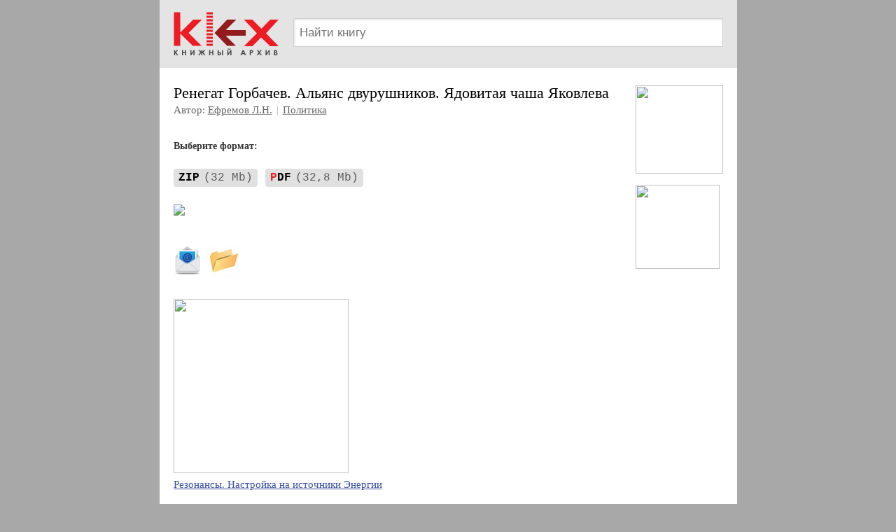

--- FILE ---
content_type: text/html; charset=windows-1251
request_url: https://klex.ru/1wz8
body_size: 3239
content:
<!DOCTYPE HTML PUBLIC "-//W3C//DTD HTML 4.01 Transitional//EN" "http://www.w3.org/TR/html4/loose.dtd">
<html>
<head>
<title>Ренегат Горбачев. Альянс двурушников. Ядовитая чаша Яковлева — Ефремов Л.Н.</title>
<meta http-equiv="Content-Type" content="text/html; charset=windows-1251">
<meta name="viewport" content="width=device-width, user-scalable=yes"><meta name="HandheldFriendly" content="True"><link rel="shortcut icon" href="/favicon.ico" type="image/x-icon">
<style>
body { background: #a8a8a8; font: 15px/140% Verdana; padding: 0; margin: 0; }
a { text-decoration: underline; color: #3c52a4; }
a:hover { text-decoration: none; }
h1 { font-weight: normal; font-size: 22px; padding: 0; margin: 20px 0 15px 0; }
h2 { font-weight: normal; font-size: 19px; padding: 0; margin: 20px 0 15px 0; }
p { padding: 0; margin: 0 0 10px 0; }
div.main { margin: 0 auto; background-color: #fff; max-width: 825px; overflow: hidden; }
div.logo { padding: 10px 0; background-color: #e4e4e4; margin: 0 0 15px 0; }
div.logo .td1 img { width: 151px; height: 67px; padding: 5px 20px; }
div.logo .search { overflow: hidden; margin: 0 20px 0 0; }
div.logo .search .search-str { display: block; margin: 16px 0 0 0; border: 1px solid #d0d0d0; box-shadow: 1px 1px 0 #ccc; height: 41px; padding: 5px 8px; background: #fff; font-size: 17px; width: 100%; box-sizing: border-box; box-shadow: 1px 1px 3px #ddd inset; border-radius: 2px; }
div.text { padding: 0px 20px 20px 20px; }
div.book { padding: 10px 0 0 0; min-height: 300px; }
div.footer { font-size: 12px; padding: 15px 5px 15px 20px; }
div.footer a { color: #931b1e; margin-right: 15px; display: inline-block; white-space: nowrap; }
.rkl_right { margin: 0 0 0 20px; float: right; max-width: 150px; }
div.rkl { overflow: hidden; margin: 0 0 10px 0; }
div.rkl a {  }
div.rkl a.rkl img { margin-bottom: 6px; }
div.rkl a.rkl span { display: block; clear: left; overflow: hidden; }
.rkl_right { margin: 0 0 0 20px; float: right; max-width: 150px; }
div.rkl1 { overflow: hidden; margin: 0 0 10px 0; }
div.rkl1 a {  }
div.rkl1 a.rkl1 img { margin-bottom: 6px; min-width: 100px; min-height: 100px; }
div.rkl1 a.rkl1 span { display: block; clear: left; overflow: hidden; }
.rkl-r div.rkl { margin: 0 0 15px 0; }
.rkl_right_m { display: none; margin: 20px -15px 20px 0; }
.rkl_right_m div.rkl { display: inline-block; margin: 0 10px 0 0; }
.rkl_right_m div.rkl a.rkl img { max-width: 100px; }
@media screen and (max-width: 480px) {
div.logo .td1 img { width: 100px; height: 44px; padding-right: 15px; }
div.logo .search .search-str { margin-top: 10px; height: 36px; }
.rkl_right { display: none; }
.rkl_right_m { display: none; }
.rkl_right_m div.rkl a.rkl img { max-width: 100px; }
div.book { background: none; padding-left: 0; }
} 
@media screen and (max-width: 359px) {
.rkl_right_m div.rkl a.rkl img { max-width: 86px; }
.rkl_right_m div.rkl1 a.rkl1 img { max-width: 86px; min-width: 86px; min-height: 86px; }
.no-mobile { display: none; }
} 

					img.qr_img { opacity: 0.8; cursor: pointer; heightX: 28px; displayX: inline-block; padding: 5px; marginX: 0 0 0 10px; vertical-alignX: top; }
					img.qr_img:hover { opacity: 1; }
					#qr_box { position: fixed; background-color: RGBA(0,0,0,0.5); left: 0; top: 0; right: 0; bottom: 0; z-index: 100; }  /* backdrop-filter: blur(5px); */
					#qr_box_in1 { position: absolute; top: 50%; left: 0; width: 100%; transform: translateY(-50%); }
					#qr_box_in2 { position: relative;  display: block; margin: 0 auto; max-width: 300px; background-color: #fff; border-radius: 5px; box-shadow: 2px 2px 2px #666; overflow: hidden; }
					#qr_box .qr_box_h { background-color: #ddd; padding: 7px 10px; font-size: 15px; font-weight: bold; color: #444; }
					#qr_box .qr_box_x { position: absolute; top: 7px; right: 7px; width: 17px; height: 17px; background: url(/img/cancel_19.png) no-repeat center center; opacity: 0.7; cursor: pointer; }
					#qr_box .qr_box_t { padding: 20px; text-align: center; }
					#qr_box .qr_box_t img { max-width: 100%; min-width: 100px; min-height: 100px; }
				</style>
<meta property="og:title" content="Ренегат Горбачев. Альянс двурушников. Ядовитая чаша Яковлева — Ефремов Л.Н.">
<meta property="og:image" content="https://www.klex.ru/foto/book/89396.jpg">
<meta property="og:type" content="text/html">
<meta property="og:url" content= "https://www.klex.ru/1wz8">
<style>a.download_lnk { display: inline-block; margin: 10px 0; position: relative; text-decoration: none; padding: 5px 0; white-space: nowrap; text-overflow: ellipsis; overflow: hidden; font-size: 16px; }
a.download_lnk .f { padding: 4px 7px; border-radius: 4px; margin-right: 7px; background-color: #e0e0e0; color: #000; font-family: Courier; }
a.download_lnk .f span { margin-left: 6px; opacity: 0.6; }
a.download_lnk .f i { color: #ed1c24; font-style: normal; }
a.download_lnk .t { text-decoration: underline; text-decoration-color: #95a3da; display: none; }
a.download_lnk .tt { color: #999; margin-left: 8px; }
a.download_lnk:hover .t { color: #5269c0; text-decoration: none; }
.download_lnk_list a.download_lnk:last-child .t { display: revert; }
</style><script src='/js/jquery-1.8.3.min.js' type='text/javascript' defer></script>
<script src='/js/qr_show.js' defer></script>
</head>
<body>
<div class=main>
<div class=logo><table border=0 cellspacing=0 cellpadding=0 width='100%'><tr valign=top><td class=td1><a href='/'><img src='/img/logo_2019.png'></a></td><td class=td2 style='width: 100%;'><div class=search><form action='/search/' id=cse-search-box accept-charset='utf-8'>
<input type=hidden value='005981379277374831887:0jyriruaxh4' name='cx'>
<input type=hidden value='FORID:9' name='cof'>
<div><input type=text onmouseover='focus()' name=q class=search-str placeholder='Найти книгу'></div>
</form>
</div>
</td>
</tr>
</table>
</div>
<div class=text><div class=book><div style='overflow: hidden; padding: 0 0 5px;'><div class=rkl_right><div class=rkl1><a class=rkl1 href='/click.php?id=186&s=zdt43gb55semt6bd' target='_blank' rel='nofollow'><img src='https://www.koob.ru/foto/rkl1/186.jpg'  style='width: 125px; height: 126px;' ></a></div><div class=rkl1><a class=rkl1 href='/click.php?id=185&s=abx9gvy92fyrr9jh' target='_blank' rel='nofollow'><img src='https://www.koob.ru/foto/rkl1/185.jpg'  style='width: 120px; height: 120px;' ></a></div></div><div style='overflow: hidden;'><h1 style='margin: 0;'>Ренегат Горбачев. Альянс двурушников. Ядовитая чаша Яковлева</h1><div style='color: #666; font-size: 15px; margin: 4px 0 0 0;'>Автор: <a href='https://www.koob.ru/efremov_ln/' style='color: #666; text-decoration-color: #999;'>Ефремов Л.Н.</a> <span style='margin: 0 2px; opacity: 0.5;'>|</span> <a href='https://www.klex.ru/razdel/politics/' style='color: #666; text-decoration-color: #999;'>Политика</a></div><div style='color: #333; font-weight: bold; margin: 30px 0 10px 0; font-size: 14px;'>Выберите формат:</div>
<div class=download_lnk_list><a href='https://www.phantastike.com/politics/renegade_gorbachev_double_deali/zip/' class='download_lnk'>
<span class=f><b>ZIP</b><span>(32&nbsp;Mb)</span></span>
</a>
<a href='https://www.phantastike.com/politics/renegade_gorbachev_double_deali/pdf/' class='download_lnk'>
<span class=f><b><i class=red>P</i>DF</b><span>(32,8&nbsp;Mb)</span></span>
</a>
</div><div style='margin: 6px 0 10px 0;'><a href='https://www.phantastike.com/politics/renegade_gorbachev_double_deali/pdf/'><img src='/foto/book/89396_100.jpg' style='max-width: 90px; max-height: 150px; min-height: 40px;'></a></div><div style='margin: 15px 0 0 0;'><a href='https://book2mail.ru/1wz8'><img src='/img/ico-mail.png' style='width: 40px; height: 50px; padding-right: 5px;'></a><a href='/author/efremov_ln/'><img src='/img/ico-folder.jpg' style='width: 50px; height: 50px;'></a></div><div style='margin: 30px 0 15px;'><div class=rkl1><a class=rkl1 href='/click.php?id=115&s=81k9vgmmnju4wv4q' target='_blank' rel='nofollow'><img src='https://www.koob.ru/foto/rkl1/115.jpg'  style='width: 250px; height: 249px;' ><span>Резонансы. Настройка на источники Энергии </span></a></div></div><div class=rkl_right_m><div class=rkl1><a class=rkl1 href='/click.php?id=186&s=zdt43gb55semt6bd' target='_blank' rel='nofollow'><img src='https://www.koob.ru/foto/rkl1/186.jpg'  style='width: 125px; height: 126px;' ></a></div><div class=rkl1><a class=rkl1 href='/click.php?id=185&s=abx9gvy92fyrr9jh' target='_blank' rel='nofollow'><img src='https://www.koob.ru/foto/rkl1/185.jpg'  style='width: 120px; height: 120px;' ></a></div></div></div></div></div></div>

<div class=footer><a rel=nofollow href="mailto:r87vaz3of@list.ru">Почта для связи</a>
</div>
</div>

<!-- Yandex.Metrika counter -->
<script type="text/javascript" >
   (function(m,e,t,r,i,k,a){m[i]=m[i]||function(){(m[i].a=m[i].a||[]).push(arguments)};
   m[i].l=1*new Date();
   for (var j = 0; j < document.scripts.length; j++) {if (document.scripts[j].src === r) { return; }}
   k=e.createElement(t),a=e.getElementsByTagName(t)[0],k.async=1,k.src=r,a.parentNode.insertBefore(k,a)})
   (window, document, "script", "https://mc.yandex.ru/metrika/tag.js", "ym");

   ym(24389029, "init", {
        clickmap:true,
        trackLinks:true,
        accurateTrackBounce:true
   });
</script>
<noscript><div><img src="https://mc.yandex.ru/watch/24389029" style="position:absolute; left:-9999px;" alt="" /></div></noscript>
<!-- /Yandex.Metrika counter --></body>
</html>
